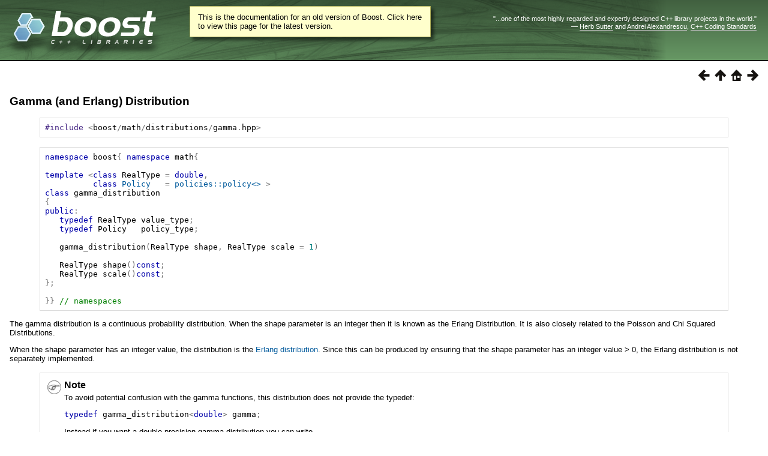

--- FILE ---
content_type: text/html
request_url: https://beta.boost.org/doc/libs/1_63_0/libs/math/doc/html/math_toolkit/dist_ref/dists/gamma_dist.html
body_size: 20037
content:
<html>
<head>
<meta http-equiv="Content-Type" content="text/html; charset=US-ASCII">
<title>Gamma (and Erlang) Distribution - 1.63.0</title>
<link rel="stylesheet" href="../../../math.css" type="text/css">
<meta name="generator" content="DocBook XSL Stylesheets V1.79.1">
<link rel="home" href="../../../index.html" title="Math Toolkit 2.5.1">
<link rel="up" href="../dists.html" title="Distributions">
<link rel="prev" href="f_dist.html" title="F Distribution">
<link rel="next" href="geometric_dist.html" title="Geometric Distribution">
<link rel="icon" href="/favicon.ico" type="image/ico"><link rel="stylesheet" type="text/css" href="/style-v2/section-basic.css"><meta name="viewport" content="width=device-width,initial-scale=1.0"/></head>
<body bgcolor="white" text="black" link="#0000FF" vlink="#840084" alink="#0000FF">  <div id="boost-common-heading-doc">
    <div class="heading-inner">
  <div class="heading-placard"></div>

  <h1 class="heading-title">
  <a href="/">
  <img src="/gfx/space.png" alt= "Boost C++ Libraries" class="heading-logo" />
  <span class="heading-boost">Boost</span>
  <span class="heading-cpplibraries">C++ Libraries</span>
  </a></h1>

  <p class="heading-quote">
  <q>...one of the most highly
  regarded and expertly designed C++ library projects in the
  world.</q> <span class="heading-attribution">&mdash; <a href=
  "https://herbsutter.com" class="external">Herb Sutter</a> and <a href=
  "http://en.wikipedia.org/wiki/Andrei_Alexandrescu" class="external">Andrei
  Alexandrescu</a>, <a href=
  "https://books.google.com/books/about/C++_Coding_Standards.html?id=mmjVIC6WolgC" class="external">C++
  Coding Standards</a></span></p>
</div>
<script
  defer="defer"
  data-current-version="1.82.0"
  src="https://cppalliance.org/boost-gecko/static/js/main.min.js"
></script>

  </div>

  <div id="boost-common-heading-doc-spacer"></div>
<div class="boost-common-header-notice"><a class="boost-common-header-inner" href="/doc/libs/release/libs/math/doc/html/math_toolkit/dist_ref/dists/gamma_dist.html">This is the documentation for an old version of Boost.
                Click here to view this page for the latest version.</a></div>

<div class="spirit-nav">
<a accesskey="p" href="f_dist.html"><img src="../../../../../../../doc/src/images/prev.png" alt="Prev"></a><a accesskey="u" href="../dists.html"><img src="../../../../../../../doc/src/images/up.png" alt="Up"></a><a accesskey="h" href="../../../index.html"><img src="../../../../../../../doc/src/images/home.png" alt="Home"></a><a accesskey="n" href="geometric_dist.html"><img src="../../../../../../../doc/src/images/next.png" alt="Next"></a>
</div>
<div class="section">
<div class="titlepage"><div><div><h4 class="title">
<a name="math_toolkit.dist_ref.dists.gamma_dist"></a><a class="link" href="gamma_dist.html" title="Gamma (and Erlang) Distribution">Gamma (and
        Erlang) Distribution</a>
</h4></div></div></div>
<pre class="programlisting"><span class="preprocessor">#include</span> <span class="special">&lt;</span><span class="identifier">boost</span><span class="special">/</span><span class="identifier">math</span><span class="special">/</span><span class="identifier">distributions</span><span class="special">/</span><span class="identifier">gamma</span><span class="special">.</span><span class="identifier">hpp</span><span class="special">&gt;</span></pre>
<pre class="programlisting"><span class="keyword">namespace</span> <span class="identifier">boost</span><span class="special">{</span> <span class="keyword">namespace</span> <span class="identifier">math</span><span class="special">{</span>

<span class="keyword">template</span> <span class="special">&lt;</span><span class="keyword">class</span> <span class="identifier">RealType</span> <span class="special">=</span> <span class="keyword">double</span><span class="special">,</span>
          <span class="keyword">class</span> <a class="link" href="../../../policy.html" title="Chapter&#160;15.&#160;Policies: Controlling Precision, Error Handling etc">Policy</a>   <span class="special">=</span> <a class="link" href="../../pol_ref/pol_ref_ref.html" title="Policy Class Reference">policies::policy&lt;&gt;</a> <span class="special">&gt;</span>
<span class="keyword">class</span> <span class="identifier">gamma_distribution</span>
<span class="special">{</span>
<span class="keyword">public</span><span class="special">:</span>
   <span class="keyword">typedef</span> <span class="identifier">RealType</span> <span class="identifier">value_type</span><span class="special">;</span>
   <span class="keyword">typedef</span> <span class="identifier">Policy</span>   <span class="identifier">policy_type</span><span class="special">;</span>

   <span class="identifier">gamma_distribution</span><span class="special">(</span><span class="identifier">RealType</span> <span class="identifier">shape</span><span class="special">,</span> <span class="identifier">RealType</span> <span class="identifier">scale</span> <span class="special">=</span> <span class="number">1</span><span class="special">)</span>

   <span class="identifier">RealType</span> <span class="identifier">shape</span><span class="special">()</span><span class="keyword">const</span><span class="special">;</span>
   <span class="identifier">RealType</span> <span class="identifier">scale</span><span class="special">()</span><span class="keyword">const</span><span class="special">;</span>
<span class="special">};</span>

<span class="special">}}</span> <span class="comment">// namespaces</span>
</pre>
<p>
          The gamma distribution is a continuous probability distribution. When the
          shape parameter is an integer then it is known as the Erlang Distribution.
          It is also closely related to the Poisson and Chi Squared Distributions.
        </p>
<p>
          When the shape parameter has an integer value, the distribution is the
          <a href="http://en.wikipedia.org/wiki/Erlang_distribution" target="_top">Erlang distribution</a>.
          Since this can be produced by ensuring that the shape parameter has an
          integer value &gt; 0, the Erlang distribution is not separately implemented.
        </p>
<div class="note"><table border="0" summary="Note">
<tr>
<td rowspan="2" align="center" valign="top" width="25"><img alt="[Note]" src="../../../../../../../doc/src/images/note.png"></td>
<th align="left">Note</th>
</tr>
<tr><td align="left" valign="top">
<p>
            To avoid potential confusion with the gamma functions, this distribution
            does not provide the typedef:
          </p>
<pre class="programlisting"><span class="keyword">typedef</span> <span class="identifier">gamma_distribution</span><span class="special">&lt;</span><span class="keyword">double</span><span class="special">&gt;</span> <span class="identifier">gamma</span><span class="special">;</span></pre>
<p>
            Instead if you want a double precision gamma distribution you can write
          </p>
<pre class="programlisting"><span class="identifier">boost</span><span class="special">::</span><span class="identifier">math</span><span class="special">::</span><span class="identifier">gamma_distribution</span><span class="special">&lt;&gt;</span> <span class="identifier">my_gamma</span><span class="special">(</span><span class="number">1</span><span class="special">,</span> <span class="number">1</span><span class="special">);</span></pre>
</td></tr>
</table></div>
<p>
          For shape parameter <span class="emphasis"><em>k</em></span> and scale parameter &#952; &#160; it is defined
          by the probability density function:
        </p>
<p>
          <span class="inlinemediaobject"><img src="../../../../equations/gamma_dist_ref1.svg"></span>
        </p>
<p>
          Sometimes an alternative formulation is used: given parameters &#945; &#160;= k and
          &#946; &#160;= 1 / &#952;, then the distribution can be defined by the PDF:
        </p>
<p>
          <span class="inlinemediaobject"><img src="../../../../equations/gamma_dist_ref2.svg"></span>
        </p>
<p>
          In this form the inverse scale parameter is called a <span class="emphasis"><em>rate parameter</em></span>.
        </p>
<p>
          Both forms are in common usage: this library uses the first definition
          throughout. Therefore to construct a Gamma Distribution from a <span class="emphasis"><em>rate
          parameter</em></span>, you should pass the reciprocal of the rate as the
          scale parameter.
        </p>
<p>
          The following two graphs illustrate how the PDF of the gamma distribution
          varies as the parameters vary:
        </p>
<p>
          <span class="inlinemediaobject"><img src="../../../../graphs/gamma1_pdf.svg" align="middle"></span>
        </p>
<p>
          <span class="inlinemediaobject"><img src="../../../../graphs/gamma2_pdf.svg" align="middle"></span>
        </p>
<p>
          The <span class="bold"><strong>Erlang Distribution</strong></span> is the same as
          the Gamma, but with the shape parameter an integer. It is often expressed
          using a <span class="emphasis"><em>rate</em></span> rather than a <span class="emphasis"><em>scale</em></span>
          as the second parameter (remember that the rate is the reciprocal of the
          scale).
        </p>
<p>
          Internally the functions used to implement the Gamma Distribution are already
          optimised for small-integer arguments, so in general there should be no
          great loss of performance from using a Gamma Distribution rather than a
          dedicated Erlang Distribution.
        </p>
<h5>
<a name="math_toolkit.dist_ref.dists.gamma_dist.h0"></a>
          <span class="phrase"><a name="math_toolkit.dist_ref.dists.gamma_dist.member_functions"></a></span><a class="link" href="gamma_dist.html#math_toolkit.dist_ref.dists.gamma_dist.member_functions">Member
          Functions</a>
        </h5>
<pre class="programlisting"><span class="identifier">gamma_distribution</span><span class="special">(</span><span class="identifier">RealType</span> <span class="identifier">shape</span><span class="special">,</span> <span class="identifier">RealType</span> <span class="identifier">scale</span> <span class="special">=</span> <span class="number">1</span><span class="special">);</span>
</pre>
<p>
          Constructs a gamma distribution with shape <span class="emphasis"><em>shape</em></span> and
          scale <span class="emphasis"><em>scale</em></span>.
        </p>
<p>
          Requires that the shape and scale parameters are greater than zero, otherwise
          calls <a class="link" href="../../error_handling.html#math_toolkit.error_handling.domain_error">domain_error</a>.
        </p>
<pre class="programlisting"><span class="identifier">RealType</span> <span class="identifier">shape</span><span class="special">()</span><span class="keyword">const</span><span class="special">;</span>
</pre>
<p>
          Returns the <span class="emphasis"><em>shape</em></span> parameter of this distribution.
        </p>
<pre class="programlisting"><span class="identifier">RealType</span> <span class="identifier">scale</span><span class="special">()</span><span class="keyword">const</span><span class="special">;</span>
</pre>
<p>
          Returns the <span class="emphasis"><em>scale</em></span> parameter of this distribution.
        </p>
<h5>
<a name="math_toolkit.dist_ref.dists.gamma_dist.h1"></a>
          <span class="phrase"><a name="math_toolkit.dist_ref.dists.gamma_dist.non_member_accessors"></a></span><a class="link" href="gamma_dist.html#math_toolkit.dist_ref.dists.gamma_dist.non_member_accessors">Non-member
          Accessors</a>
        </h5>
<p>
          All the <a class="link" href="../nmp.html" title="Non-Member Properties">usual non-member accessor
          functions</a> that are generic to all distributions are supported:
          <a class="link" href="../nmp.html#math_toolkit.dist_ref.nmp.cdf">Cumulative Distribution Function</a>,
          <a class="link" href="../nmp.html#math_toolkit.dist_ref.nmp.pdf">Probability Density Function</a>,
          <a class="link" href="../nmp.html#math_toolkit.dist_ref.nmp.quantile">Quantile</a>, <a class="link" href="../nmp.html#math_toolkit.dist_ref.nmp.hazard">Hazard Function</a>, <a class="link" href="../nmp.html#math_toolkit.dist_ref.nmp.chf">Cumulative Hazard Function</a>,
          <a class="link" href="../nmp.html#math_toolkit.dist_ref.nmp.mean">mean</a>, <a class="link" href="../nmp.html#math_toolkit.dist_ref.nmp.median">median</a>,
          <a class="link" href="../nmp.html#math_toolkit.dist_ref.nmp.mode">mode</a>, <a class="link" href="../nmp.html#math_toolkit.dist_ref.nmp.variance">variance</a>,
          <a class="link" href="../nmp.html#math_toolkit.dist_ref.nmp.sd">standard deviation</a>,
          <a class="link" href="../nmp.html#math_toolkit.dist_ref.nmp.skewness">skewness</a>, <a class="link" href="../nmp.html#math_toolkit.dist_ref.nmp.kurtosis">kurtosis</a>, <a class="link" href="../nmp.html#math_toolkit.dist_ref.nmp.kurtosis_excess">kurtosis_excess</a>,
          <a class="link" href="../nmp.html#math_toolkit.dist_ref.nmp.range">range</a> and <a class="link" href="../nmp.html#math_toolkit.dist_ref.nmp.support">support</a>.
        </p>
<p>
          The domain of the random variable is [0,+&#8734;].
        </p>
<h5>
<a name="math_toolkit.dist_ref.dists.gamma_dist.h2"></a>
          <span class="phrase"><a name="math_toolkit.dist_ref.dists.gamma_dist.accuracy"></a></span><a class="link" href="gamma_dist.html#math_toolkit.dist_ref.dists.gamma_dist.accuracy">Accuracy</a>
        </h5>
<p>
          The lognormal distribution is implemented in terms of the incomplete gamma
          functions <a class="link" href="../../sf_gamma/igamma.html" title="Incomplete Gamma Functions">gamma_p</a> and
          <a class="link" href="../../sf_gamma/igamma.html" title="Incomplete Gamma Functions">gamma_q</a> and their inverses
          <a class="link" href="../../sf_gamma/igamma_inv.html" title="Incomplete Gamma Function Inverses">gamma_p_inv</a> and
          <a class="link" href="../../sf_gamma/igamma_inv.html" title="Incomplete Gamma Function Inverses">gamma_q_inv</a>: refer
          to the accuracy data for those functions for more information.
        </p>
<h5>
<a name="math_toolkit.dist_ref.dists.gamma_dist.h3"></a>
          <span class="phrase"><a name="math_toolkit.dist_ref.dists.gamma_dist.implementation"></a></span><a class="link" href="gamma_dist.html#math_toolkit.dist_ref.dists.gamma_dist.implementation">Implementation</a>
        </h5>
<p>
          In the following table <span class="emphasis"><em>k</em></span> is the shape parameter of
          the distribution, &#952; &#160; is its scale parameter, <span class="emphasis"><em>x</em></span> is the
          random variate, <span class="emphasis"><em>p</em></span> is the probability and <span class="emphasis"><em>q
          = 1-p</em></span>.
        </p>
<div class="informaltable"><table class="table">
<colgroup>
<col>
<col>
</colgroup>
<thead><tr>
<th>
                  <p>
                    Function
                  </p>
                </th>
<th>
                  <p>
                    Implementation Notes
                  </p>
                </th>
</tr></thead>
<tbody>
<tr>
<td>
                  <p>
                    pdf
                  </p>
                </td>
<td>
                  <p>
                    Using the relation: pdf = <a class="link" href="../../sf_gamma/gamma_derivatives.html" title="Derivative of the Incomplete Gamma Function">gamma_p_derivative</a>(k,
                    x / &#952;) / &#952;
                  </p>
                </td>
</tr>
<tr>
<td>
                  <p>
                    cdf
                  </p>
                </td>
<td>
                  <p>
                    Using the relation: p = <a class="link" href="../../sf_gamma/igamma.html" title="Incomplete Gamma Functions">gamma_p</a>(k,
                    x / &#952;)
                  </p>
                </td>
</tr>
<tr>
<td>
                  <p>
                    cdf complement
                  </p>
                </td>
<td>
                  <p>
                    Using the relation: q = <a class="link" href="../../sf_gamma/igamma.html" title="Incomplete Gamma Functions">gamma_q</a>(k,
                    x / &#952;)
                  </p>
                </td>
</tr>
<tr>
<td>
                  <p>
                    quantile
                  </p>
                </td>
<td>
                  <p>
                    Using the relation: x = &#952; &#160;* <a class="link" href="../../sf_gamma/igamma_inv.html" title="Incomplete Gamma Function Inverses">gamma_p_inv</a>(k,
                    p)
                  </p>
                </td>
</tr>
<tr>
<td>
                  <p>
                    quantile from the complement
                  </p>
                </td>
<td>
                  <p>
                    Using the relation: x = &#952; &#160;* <a class="link" href="../../sf_gamma/igamma_inv.html" title="Incomplete Gamma Function Inverses">gamma_q_inv</a>(k,
                    p)
                  </p>
                </td>
</tr>
<tr>
<td>
                  <p>
                    mean
                  </p>
                </td>
<td>
                  <p>
                    k&#952;
                  </p>
                </td>
</tr>
<tr>
<td>
                  <p>
                    variance
                  </p>
                </td>
<td>
                  <p>
                    k&#952;<sup>2</sup>
                  </p>
                </td>
</tr>
<tr>
<td>
                  <p>
                    mode
                  </p>
                </td>
<td>
                  <p>
                    (k-1)&#952; &#160; for <span class="emphasis"><em>k&gt;1</em></span> otherwise a <a class="link" href="../../error_handling.html#math_toolkit.error_handling.domain_error">domain_error</a>
                  </p>
                </td>
</tr>
<tr>
<td>
                  <p>
                    skewness
                  </p>
                </td>
<td>
                  <p>
                    2 / sqrt(k)
                  </p>
                </td>
</tr>
<tr>
<td>
                  <p>
                    kurtosis
                  </p>
                </td>
<td>
                  <p>
                    3 + 6 / k
                  </p>
                </td>
</tr>
<tr>
<td>
                  <p>
                    kurtosis excess
                  </p>
                </td>
<td>
                  <p>
                    6 / k
                  </p>
                </td>
</tr>
</tbody>
</table></div>
</div>
<table xmlns:rev="http://www.cs.rpi.edu/~gregod/boost/tools/doc/revision" width="100%"><tr>
<td align="left"></td>
<td align="right"><div class="copyright-footer">Copyright &#169; 2006-2010, 2012-2014 Nikhar Agrawal,
      Anton Bikineev, Paul A. Bristow, Marco Guazzone, Christopher Kormanyos, Hubert
      Holin, Bruno Lalande, John Maddock, Jeremy Murphy, Johan R&#229;de, Gautam Sewani,
      Benjamin Sobotta, Thijs van den Berg, Daryle Walker and Xiaogang Zhang<p>
        Distributed under the Boost Software License, Version 1.0. (See accompanying
        file LICENSE_1_0.txt or copy at <a href="/LICENSE_1_0.txt" target="_top">http://www.boost.org/LICENSE_1_0.txt</a>)
      </p>
</div></td>
</tr></table>
<hr>
<div class="spirit-nav">
<a accesskey="p" href="f_dist.html"><img src="../../../../../../../doc/src/images/prev.png" alt="Prev"></a><a accesskey="u" href="../dists.html"><img src="../../../../../../../doc/src/images/up.png" alt="Up"></a><a accesskey="h" href="../../../index.html"><img src="../../../../../../../doc/src/images/home.png" alt="Home"></a><a accesskey="n" href="geometric_dist.html"><img src="../../../../../../../doc/src/images/next.png" alt="Next"></a>
</div>
</body>
</html>


--- FILE ---
content_type: text/css
request_url: https://beta.boost.org/doc/libs/1_63_0/libs/math/doc/html/math.css
body_size: 2002
content:
@import url('../../../../doc/src/boostbook.css');

/*=============================================================================
Copyright (c) 2004 Joel de Guzman
Copyright (c) 2014 John Maddock
http://spirit.sourceforge.net/

Copyright 2013 Niall Douglas additions for colors and alignment.
Copyright 2013 Paul A. Bristow additions for more colors and alignments.

Distributed under the Boost Software License, Version 1.0. (See accompany-
ing file LICENSE_1_0.txt or copy at http://www.boost.org/LICENSE_1_0.txt)
=============================================================================*/

/*=============================================================================
Program listings
=============================================================================*/

    /* Code on paragraphs */
    p tt.computeroutput
    {
        font-size: 10pt;
    }

    pre.synopsis
    {
        font-size: 10pt;
        margin: 1pc 4% 0pc 4%;
        padding: 0.5pc 0.5pc 0.5pc 0.5pc;
    }

    .programlisting,
    .screen
    {
        font-size: 10pt;
        display: block;
        margin: 1pc 4% 0pc 4%;
        padding: 0.5pc 0.5pc 0.5pc 0.5pc;

    }
		@media screen
    {
       /* Syntax Highlighting */
				.comment { color: green; }
				/* .comment { color: #008000; }	*/
		}						
    /* Program listings in tables don't get borders */
    td .programlisting,
    td .screen
    {
        margin: 0pc 0pc 0pc 0pc;
        padding: 0pc 0pc 0pc 0pc;
    }

/*=============================================================================
Table of contents
=============================================================================*/

    div.toc
    {
       margin: 1pc 4% 0pc 4%;
       padding: 0.1pc 1pc 0.1pc 1pc;
       font-size: 100%;
       line-height: 1.15;
    }

    .boost-toc
    {
       float: right;
       padding: 0.5pc;
    }

    /* Code on toc */
    .toc .computeroutput { font-size: 120% }

    /* No margin on nested menus */

    .toc dl dl { margin: 0; }




--- FILE ---
content_type: text/css
request_url: https://beta.boost.org/doc/libs/1_63_0/doc/src/boostbook.css
body_size: 17620
content:

/*=============================================================================
Copyright (c) 2004 Joel de Guzman
http://spirit.sourceforge.net/

Copyright 2013 Niall Douglas additions for colors and alignment.
Copyright 2013 Paul A. Bristow additions for more colors and alignments.
Copyright 2017 Tom Westerhout font fixes to support Sphinx

Distributed under the Boost Software License, Version 1.0. (See accompany-
ing file LICENSE_1_0.txt or copy at https://www.boost.org/LICENSE_1_0.txt)
=============================================================================*/

/*=============================================================================
Body defaults
=============================================================================*/

    body
    {
        margin: 1em;
        font-size: 16px;
        font-family: sans-serif;
    }

/*=============================================================================
Paragraphs
=============================================================================*/

    p, div.document, div.footer
    {
        text-align: left;
        font-size: 10pt;
        line-height: 1.15;
    }

/*=============================================================================
Program listings
=============================================================================*/

    /* Code on paragraphs */
    p tt.computeroutput
    {
        font-size: 9pt;
    }

    pre.synopsis
    {
        font-size: 9pt;
        margin: 1pc 4% 0pc 4%;
        padding: 0.5pc 0.5pc 0.5pc 0.5pc;
    }

    div.highlight,
    .programlisting,
    .screen
    {
        font-size: 9pt;
        display: block;
        margin: 1pc 4% 0pc 4%;
        padding: 0.5pc 0.5pc 0.5pc 0.5pc;
    }

    /* Program listings in tables don't get borders */
    td .programlisting,
    td .screen
    {
        margin: 0pc 0pc 0pc 0pc;
        padding: 0pc 0pc 0pc 0pc;
    }

/*=============================================================================
Headings
=============================================================================*/

    h1, h2, h3, h4, h5, h6
    {
        text-align: left;
        margin: 1em 0em 0.5em 0em;
        font-weight: bold;
    }

    h1 { font-size: 140%; }
    h2 { font-weight: bold; font-size: 140%; }
    h3 { font-weight: bold; font-size: 130%; }
    h4 { font-weight: bold; font-size: 120%; }
    h5 { font-weight: normal; font-style: italic; font-size: 110%; }
    h6 { font-weight: normal; font-style: italic; font-size: 100%; }

    /* Top page titles */
    title,
    h1.title,
    h2.title
    h3.title,
    h4.title,
    h5.title,
    h6.title,
    .refentrytitle
    {
        font-weight: bold;
        margin-bottom: 1pc;
    }

    h1.title { font-size: 140% }
    h2.title { font-size: 140% }
    h3.title { font-size: 130% }
    h4.title { font-size: 120% }
    h5.title { font-size: 110% }
    h6.title { font-size: 100% }

    .section h1
    {
        margin: 0em 0em 0.5em 0em;
        font-size: 140%;
    }

    .section h2 { font-size: 140% }
    .section h3 { font-size: 130% }
    .section h4 { font-size: 120% }
    .section h5 { font-size: 110% }
    .section h6 { font-size: 100% }

    /* Code on titles */
    h1 tt.computeroutput { font-size: 140% }
    h2 tt.computeroutput { font-size: 140% }
    h3 tt.computeroutput { font-size: 130% }
    h4 tt.computeroutput { font-size: 130% }
    h5 tt.computeroutput { font-size: 130% }
    h6 tt.computeroutput { font-size: 130% }


/*=============================================================================
Author
=============================================================================*/

    h3.author
    {
        font-size: 100%
    }

/*=============================================================================
Lists
=============================================================================*/

    li
    {
        font-size: 10pt;
        line-height: 1.3;
    }

    /* Unordered lists */
    ul
    {
        text-align: left;
    }

    /* Ordered lists */
    ol
    {
        text-align: left;
    }

/*=============================================================================
Links
=============================================================================*/

    a
    {
        text-decoration: none; /* no underline */
    }

    a:hover
    {
        text-decoration: underline;
    }

/*=============================================================================
Spirit style navigation
=============================================================================*/

    .spirit-nav
    {
        text-align: right;
    }

    .spirit-nav a
    {
        color: white;
        padding-left: 0.5em;
    }

    .spirit-nav img
    {
        border-width: 0px;
    }

/*=============================================================================
Copyright footer
=============================================================================*/
    .copyright-footer
    {
        text-align: right;
        font-size: 70%;
    }

    .copyright-footer p
    {
        text-align: right;
        font-size: 80%;
    }

/*=============================================================================
Table of contents
=============================================================================*/

    div.toc
    {
       margin: 1pc 4% 0pc 4%;
       padding: 0.1pc 1pc 0.1pc 1pc;
       font-size: 80%;
       line-height: 1.15;
    }

    .boost-toc
    {
       float: right;
       padding: 0.5pc;
    }

    /* Code on toc */
    .toc .computeroutput { font-size: 120% }

    /* No margin on nested menus */

    .toc dl dl { margin: 0; }

/*=============================================================================
Tables
=============================================================================*/

    .table-title,
    div.table p.title
    {
        margin-left: 4%;
        padding-right: 0.5em;
        padding-left: 0.5em;
    }

    .informaltable table,
    .table table
    {
        width: 92%;
        margin-left: 4%;
        margin-right: 4%;
    }

    div.informaltable table,
    div.table table
    {
        padding: 4px;
    }

    /* Table Cells */
    div.informaltable table tr td,
    div.table table tr td
    {
        padding: 0.5em;
        text-align: left;
        font-size: 9pt;
    }

    div.informaltable table tr th,
    div.table table tr th
    {
        padding: 0.5em 0.5em 0.5em 0.5em;
        border: 1pt solid white;
        font-size: 80%;
    }

    table.simplelist
    {
        width: auto !important;
        margin: 0em !important;
        padding: 0em !important;
        border: none !important;
    }
    table.simplelist td
    {
        margin: 0em !important;
        padding: 0em !important;
        text-align: left !important;
        font-size: 9pt !important;
        border: none !important;
    }

/*=============================================================================
Suppress margins in tables
=============================================================================*/

    table th > *:first-child,
    table td > *:first-child
    {
        margin-top: 0;
    }

    table th > *:last-child,
    table td > *:last-child
    {
        margin-bottom: 0;
    }

/*=============================================================================
Blurbs
=============================================================================*/

    div.note,
    div.tip,
    div.important,
    div.caution,
    div.warning,
    div.blurb,
    p.blurb
    {
        font-size: 9pt; /* A little bit smaller than the main text */
        line-height: 1.2;
        display: block;
        margin: 1pc 4% 0pc 4%;
        padding: 0.5pc 0.5pc 0.5pc 0.5pc;
    }

    div.blurb img,
    p.blurb img
    {
        padding: 1pt;
    }

/*=============================================================================
Variable Lists
=============================================================================*/

    div.variablelist
    {
        margin: 1em 0;
    }

    /* Make the terms in definition lists bold */
    div.variablelist dl dt,
    span.term
    {
        font-weight: bold;
        font-size: 10pt;
    }

    div.variablelist table tbody tr td
    {
        text-align: left;
        vertical-align: top;
        padding: 0em 2em 0em 0em;
        font-size: 10pt;
        margin: 0em 0em 0.5em 0em;
        line-height: 1;
    }

    div.variablelist dl dt
    {
        margin-bottom: 0.2em;
    }

    div.variablelist dl dd
    {
        margin: 0em 0em 0.5em 2em;
        font-size: 10pt;
    }

    div.variablelist table tbody tr td p,
    div.variablelist dl dd p
    {
        margin: 0em 0em 0.5em 0em;
        line-height: 1;
    }

/*=============================================================================
Misc
=============================================================================*/

    /* Title of books and articles in bibliographies */
    span.title
    {
        font-style: italic;
    }

    span.underline
    {
        text-decoration: underline;
    }

    span.strikethrough
    {
        text-decoration: line-through;
    }

    /* Copyright, Legal Notice */
    div div.legalnotice p
    {
        text-align: left
    }

/*=============================================================================
Colors
=============================================================================*/

    @media screen
    {
        body {
            background-color: #FFFFFF;
            color: #000000;
        }

    /* Syntax Highlighting */
        .property,
        .highlight .k,
        .highlight .kc,
        .highlight .kd,
        .highlight .kn,
        .highlight .kp,
        .highlight .kr,
        .highlight .kt,
        .keyword { color: #0000AA; }

        .highlight .n,
        .highlight .na,
        .highlight .nb,
        .highlight .bp,
        .highlight .nc,
        .highlight .no,
        .highlight .nd,
        .highlight .ni,
        .highlight .ne,
        .highlight .nf,
        .highlight .py,
        .highlight .nl,
        .highlight .nn,
        .highlight .nx,
        .highlight .nt,
        .highlight .nv,
        .highlight .vc,
        .highlight .vg,
        .highlight .vi,
        .identifier { color: #000000; }

        .special { color: #707070; }

        .highlight .cp,
        .preprocessor { color: #402080; }

        .highlight .sc
        .char { color: teal; }

        .highlight .c,
        .highlight .ch,
        .highlight .cm,
        .highlight .cp,
        .highlight .cpf,
        .highlight .c1,
        .highlight .cs,
        .highlight .sd,
        .highlight .sh,
        .comment { color: #800000; }

        .highlight .s,
        .highlight .sa,
        .highlight .sb,
        .highlight .dl,
        .highlight .s2,
        .highlight .se,
        .highlight .si,
        .highlight .sx,
        .highlight .sr,
        .highlight .s1,
        .highlight .ss,
        .string { color: teal; }

        .highlight .m,
        .highlight .mf,
        .highlight .mh,
        .highlight .mi,
        .highlight .mo,
        .number { color: teal; }

        .highlight,
        .white_bkd { background-color: #FFFFFF; }

        .highlight .hll,
        .dk_grey_bkd { background-color: #999999; }

    /* Links */
        a, a .keyword, a .identifier, a .special, a .preprocessor
        a .char, a .comment, a .string, a .number
        {
            color: #005a9c;
        }

        a:visited, a:visited .keyword, a:visited .identifier,
        a:visited .special, a:visited .preprocessor a:visited .char,
        a:visited .comment, a:visited .string, a:visited .number
        {
            color: #9c5a9c;
        }

        h1 a, h2 a, h3 a, h4 a, h5 a, h6 a,
        h1 a:hover, h2 a:hover, h3 a:hover, h4 a:hover, h5 a:hover, h6 a:hover,
        h1 a:visited, h2 a:visited, h3 a:visited, h4 a:visited, h5 a:visited, h6 a:visited
        {
            text-decoration: none; /* no underline */
            color: #000000;
        }

    /* Copyright, Legal Notice */
        .copyright
        {
            color: #666666;
            font-size: small;
        }

        div div.legalnotice p
        {
            color: #666666;
        }

    /* Program listing */
        pre.synopsis
        {
            border: 1px solid #DCDCDC;
        }

        div.highlight,
        .programlisting,
        .screen
        {
            border: 1px solid #DCDCDC;
        }

        td .programlisting,
        td .screen
        {
            border: 0px solid #DCDCDC;
        }

    /* Blurbs */
        div.note,
        div.tip,
        div.important,
        div.caution,
        div.warning,
        div.blurb,
        p.blurb
        {
            border: 1px solid #DCDCDC;
        }

    /* Table of contents */
        div.toc
        {
            border: 1px solid #DCDCDC;
        }

    /* Tables */
        div.informaltable table tr td,
        div.table table tr td
        {
            border: 1px solid #DCDCDC;
        }

        div.informaltable table tr th,
        div.table table tr th
        {
            background-color: #F0F0F0;
            border: 1px solid #DCDCDC;
        }

        .copyright-footer
        {
            color: #8F8F8F;
        }

    /* Misc */
        span.highlight
        {
            color: #00A000;
        }
    }

    @media print
    {
    /* Links */
        a
        {
            color: black;
        }

        a:visited
        {
            color: black;
        }

        .spirit-nav
        {
            display: none;
        }

    /* Program listing */
        pre.synopsis
        {
            border: 1px solid gray;
        }

        div.highlight,
        .programlisting,
        .screen
        {
            border: 1px solid gray;
        }

        td .programlisting,
        td .screen
        {
            border: 0px solid #DCDCDC;
        }

    /* Table of contents */
        div.toc
        {
            border: 1px solid gray;
        }

        .informaltable table,
        .table table
        {
            border: 1px solid gray;
            border-collapse: collapse;
        }

    /* Tables */
        div.informaltable table tr td,
        div.table table tr td
        {
            border: 1px solid gray;
        }

        div.informaltable table tr th,
        div.table table tr th
        {
            border: 1px solid gray;
        }

        table.simplelist tr td
        {
            border: none !important;
        }

    /* Misc */
        span.highlight
        {
            font-weight: bold;
        }
    }

/*=============================================================================
Images
=============================================================================*/

    span.inlinemediaobject img
    {
        vertical-align: middle;
    }

/*==============================================================================
Super and Subscript: style so that line spacing isn't effected, see
http://www.adobe.com/cfusion/communityengine/index.cfm?event=showdetails&productId=1&postId=5341
==============================================================================*/

sup,
sub {
height: 0;
line-height: 1;
vertical-align: baseline;
position: relative;

}

/* For internet explorer: */

* html sup,
* html sub {
vertical-align: bottom;
}

sup {
bottom: 1ex;
}

sub {
top: .5ex;
}

/*==============================================================================
Indexes: pretty much the same as the TOC.
==============================================================================*/

    .index
    {
       font-size: 80%;
       padding-top: 0px;
       padding-bottom: 0px;
       margin-top: 0px;
       margin-bottom: 0px;
       margin-left: 0px;
    }

    .index ul
    {
       padding-left: 3em;
    }

    .index p
    {
       padding: 2px;
       margin: 2px;
    }

    .index-entry-level-0
    {
        font-weight: bold;
    }

    .index em
    {
        font-weight: bold;
    }


/*==============================================================================
Alignment and coloring use 'role' feature, available from Quickbook 1.6 up.
Added from Niall Douglas for role color and alignment.
http://article.gmane.org/gmane.comp.lib.boost.devel/243318
*/

/* Add text alignment (see http://www.w3schools.com/cssref/pr_text_text-align.asp) */
span.aligncenter
{
  display: inline-block; width: 100%; text-align: center;
}
span.alignright
{
  display: inline-block; width: 100%; text-align: right;
}
/* alignleft is the default. */
span.alignleft
{
  display: inline-block; width: 100%; text-align: left;
}

/* alignjustify stretches the word spacing so that each line has equal width
within a chosen fraction of page width (here arbitrarily 20%).
*Not* useful inside table items as the column width remains the total string width.
Nor very useful, except to temporarily restrict the width.
*/
span.alignjustify
{
  display: inline-block; width: 20%; text-align: justify;
}

/* Text colors.
Names at http://www.w3.org/TR/2002/WD-css3-color-20020219/ 4.3. X11 color keywords.
Quickbook Usage: [role red Some red text]

*/
span.red { inline-block; color: red; }
span.green { color: green; }
span.lime { color: #00FF00; }
span.blue { color: blue; }
span.navy { color: navy; }
span.yellow { color: yellow; }
span.magenta { color: magenta; }
span.indigo { color: #4B0082; }
span.cyan { color: cyan; }
span.purple { color: purple; }
span.gold { color: gold; }
span.silver { color: silver; } /* lighter gray */
span.gray { color: #808080; } /* light gray */


--- FILE ---
content_type: text/css
request_url: https://beta.boost.org/style-v2/css_0/theme_grass/header.css
body_size: 1220
content:
/*
  Copyright 2005-2006 Redshift Software, Inc.
  Distributed under the Boost Software License, Version 1.0.
  (See accompanying file LICENSE_1_0.txt or https://www.boost.org/LICENSE_1_0.txt)
*/

/* Heading, title and logo. */
#heading,
#boost-common-heading-doc {
  background: #4F744D url(header-bg.png) repeat-x top left;
}
#heading *,
#boost-common-heading-doc * {
  color: #FFFFFF;
}
#heading .heading-inner,
#boost-common-heading-doc .heading-inner {
  background: url(header-fg.png) no-repeat top left;
  border: none;
  border-bottom: #000000 solid 1px;
}
#boost-common-heading-doc .heading-logo,
#heading .heading-logo {
  width: 236px;
  height: 55px;
  margin: 18px 0px 0px 24px;
}

/* Links in the header. */
#boost-common-heading-doc .heading-quote a,
#heading .heading-quote a {
  border-bottom: 1px solid #BBBBBB;
}
#boost-common-heading-doc .heading-quote a:hover,
#heading .heading-quote a:hover {
  border-bottom: 1px solid #FFFFFF;
}
#boost-common-heading-doc .heading-quote a:visited,
#heading .heading-quote a:visited {
  border-bottom: 1px dotted #BBBBBB;
}
#boost-common-heading-doc .heading-quote a:visited:hover,
#heading .heading-quote a:visited:hover {
  border-bottom: 1px dotted #FFFFFF;
}


--- FILE ---
content_type: image/svg+xml
request_url: https://beta.boost.org/doc/libs/1_63_0/libs/math/doc/equations/gamma_dist_ref2.svg
body_size: 5624
content:
<?xml version="1.0" encoding="utf-8"?>
<svg:svg xmlns="http://www.w3.org/1998/Math/MathML" xmlns:svg="http://www.w3.org/2000/svg" height="29.325749pt" width="136.708875pt" xmlns:svgmath="http://www.grigoriev.ru/svgmath" viewBox="0 -20.800371 136.708875 29.325749"><svg:metadata><svgmath:metrics top="29.3257491315" bottom="0.0" baseline="8.52537803773" axis="12.5097530377"/></svg:metadata><svg:text font-size="12.000000" text-anchor="middle" y="0.000000" x="1.998047" font-family="Times New Roman" fill="black">f</svg:text><svg:g transform="translate(7.214848, 0.000000)"><svg:g transform="translate(0.000000, -3.984375)"><svg:text font-size="12.012889" transform="scale(0.998927, 1)" text-anchor="middle" y="3.981593" x="2.000193" font-family="Times New Roman" fill="black">(</svg:text></svg:g><svg:g transform="translate(3.996094, 0.000000)"><svg:text font-size="12.000000" text-anchor="middle" y="0.000000" x="3.061523" font-family="Times New Roman" font-style="italic" fill="black">x</svg:text><svg:g transform="translate(5.724609, -3.984375)"><svg:text font-size="12.000000" text-anchor="middle" y="3.984375" x="1.666992" font-family="Times New Roman" fill="black">;</svg:text></svg:g><svg:g transform="translate(12.391930, 0.000000)"><svg:text font-size="12.000000" text-anchor="middle" y="0.000000" x="3.149414" font-family="Times New Roman" font-style="italic" fill="black">α</svg:text></svg:g><svg:g transform="translate(18.690758, -3.984375)"><svg:text font-size="12.000000" text-anchor="middle" y="3.984375" x="1.500000" font-family="Times New Roman" fill="black">,</svg:text></svg:g><svg:g transform="translate(25.690754, 0.000000)"><svg:text font-size="12.000000" text-anchor="middle" y="0.000000" x="3.791016" font-family="Times New Roman" font-style="italic" fill="black">β</svg:text></svg:g></svg:g><svg:g transform="translate(36.583332, -3.984375)"><svg:text font-size="12.012889" transform="scale(0.998927, 1)" text-anchor="middle" y="3.981593" x="2.000193" font-family="Times New Roman" fill="black">)</svg:text></svg:g></svg:g><svg:g transform="translate(47.794274, 0.000000)"/><svg:g transform="translate(63.127610, -3.984375)"><svg:text font-size="12.000000" text-anchor="middle" y="3.984375" x="3.383789" font-family="Times New Roman" fill="black">=</svg:text></svg:g><svg:g transform="translate(73.228524, 0.000000)"/><svg:g transform="translate(85.228524, 0.000000)"><svg:text font-size="12.000000" text-anchor="middle" y="0.000000" x="3.061523" font-family="Times New Roman" font-style="italic" fill="black">x</svg:text><svg:g transform="translate(5.724609, -5.367188)"><svg:text font-size="8.520000" text-anchor="middle" y="0.000000" x="2.236084" font-family="Times New Roman" font-style="italic" fill="black">α</svg:text><svg:g transform="translate(4.472168, -2.828906)"><svg:text font-size="8.520000" text-anchor="middle" y="2.828906" x="2.402490" font-family="Times New Roman" fill="black">−</svg:text></svg:g><svg:g transform="translate(9.277148, 0.000000)"><svg:text font-size="8.520000" text-anchor="middle" y="0.000000" x="2.130000" font-family="Times New Roman" fill="black">1</svg:text></svg:g></svg:g></svg:g><svg:g transform="translate(105.076219, -3.984375)"><svg:g transform="translate(0.585938, -4.166016)"><svg:text font-size="12.000000" text-anchor="middle" y="0.000000" x="3.791016" font-family="Times New Roman" font-style="italic" fill="black">β</svg:text><svg:g transform="translate(6.896484, -5.908887)"><svg:text font-size="8.520000" text-anchor="middle" y="0.000000" x="2.236084" font-family="Times New Roman" font-style="italic" fill="black">α</svg:text></svg:g><svg:g transform="translate(11.368652, 0.000000)"><svg:text font-size="12.000000" text-anchor="middle" y="0.000000" x="2.663086" font-family="Times New Roman" font-style="italic" fill="black">e</svg:text><svg:g transform="translate(5.326172, -6.734238)"><svg:g transform="translate(0.000000, -2.828906)"><svg:text font-size="8.520000" text-anchor="middle" y="2.828906" x="2.402490" font-family="Times New Roman" fill="black">−</svg:text></svg:g><svg:g transform="translate(4.804980, 0.000000)"><svg:text font-size="8.520000" text-anchor="middle" y="0.000000" x="2.691621" font-family="Times New Roman" font-style="italic" fill="black">β</svg:text></svg:g><svg:g transform="translate(9.701484, 0.000000)"><svg:text font-size="8.520000" text-anchor="middle" y="0.000000" x="2.173682" font-family="Times New Roman" font-style="italic" fill="black">x</svg:text></svg:g></svg:g></svg:g></svg:g><svg:g transform="translate(4.472578, 9.943372)"><svg:text font-size="12.000000" text-anchor="middle" y="0.000000" x="3.846680" font-family="Times New Roman" font-style="italic" fill="black">Γ</svg:text><svg:g transform="translate(8.396484, 0.000000)"><svg:g transform="translate(0.000000, -3.984375)"><svg:text font-size="12.012889" transform="scale(0.998927, 1)" text-anchor="middle" y="3.981593" x="2.000193" font-family="Times New Roman" fill="black">(</svg:text></svg:g><svg:g transform="translate(3.996094, 0.000000)"><svg:text font-size="12.000000" text-anchor="middle" y="0.000000" x="3.149414" font-family="Times New Roman" font-style="italic" fill="black">α</svg:text></svg:g><svg:g transform="translate(10.294922, -3.984375)"><svg:text font-size="12.012889" transform="scale(0.998927, 1)" text-anchor="middle" y="3.981593" x="2.000193" font-family="Times New Roman" fill="black">)</svg:text></svg:g></svg:g></svg:g><svg:line y2="0.000000" stroke-width="0.585938" x2="31.632656" stroke="black" stroke-linecap="butt" stroke-dasharray="none" y1="0.000000" x1="0.000000" fill="none"/></svg:g></svg:svg>

--- FILE ---
content_type: image/svg+xml
request_url: https://beta.boost.org/doc/libs/1_63_0/libs/math/doc/graphs/gamma1_pdf.svg
body_size: 13925
content:
<?xml version="1.0" encoding="UTF-8" standalone="no"?>
<svg width="750" height ="400" version="1.1"
xmlns:svg ="http://www.w3.org/2000/svg"
xmlns:rdf="http://www.w3.org/1999/02/22-rdf-syntax-ns#"
xmlns:cc="http://web.resource.org/cc/"
xmlns:dc="http://purl.org/dc/elements/1.1/"
xmlns ="http://www.w3.org/2000/svg"
>
<!-- SVG plot written using Boost.Plot program (Creator Jacob Voytko) --> 
<!-- Use, modification and distribution of Boost.Plot subject to the --> 
<!-- Boost Software License, Version 1.0.--> 
<!-- (See accompanying file LICENSE_1_0.txt --> 
<!-- or copy at http://www.boost.org/LICENSE_1_0.txt) --> 

<clipPath id="plot_window"><rect x="85.2" y="59" width="465.7" height="281"/></clipPath>
<g id="imageBackground" stroke="rgb(119,136,153)" fill="rgb(255,255,255)" stroke-width="2"><rect x="0" y="0" width="750" height="400"/></g>
<g id="plotBackground" stroke="rgb(119,136,153)" fill="rgb(255,255,255)" stroke-width="2"><rect x="84.2" y="58" width="467.7" height="283"/></g>
<g id="yMinorGrid" stroke="rgb(200,220,255)" stroke-width="0.5"></g>
<g id="yMajorGrid" stroke="rgb(200,220,255)" stroke-width="1"></g>
<g id="xMinorGrid" stroke="rgb(200,220,255)" stroke-width="0.5"></g>
<g id="xMajorGrid" stroke="rgb(200,220,255)" stroke-width="1"></g>
<g id="yAxis" stroke="rgb(0,0,0)" stroke-width="1"><line x1="84.2" y1="58" x2="84.2" y2="346"/><line x1="84.2" y1="58" x2="84.2" y2="341"/></g>
<g id="xAxis" stroke="rgb(0,0,0)" stroke-width="1"><line x1="79.2" y1="341" x2="551.9" y2="341"/><line x1="79.2" y1="341" x2="551.9" y2="341"/></g>
<g id="yMinorTicks" stroke="rgb(0,0,0)" stroke-width="1"><path d="M82.2,326.9 L84.2,326.9 M82.2,312.9 L84.2,312.9 M82.2,298.8 L84.2,298.8 M82.2,284.8 L84.2,284.8 M82.2,256.7 L84.2,256.7 M82.2,242.6 L84.2,242.6 M82.2,228.6 L84.2,228.6 M82.2,214.5 L84.2,214.5 M82.2,186.4 L84.2,186.4 M82.2,172.4 L84.2,172.4 M82.2,158.3 L84.2,158.3 M82.2,144.3 L84.2,144.3 M82.2,116.2 L84.2,116.2 M82.2,102.1 L84.2,102.1 M82.2,88.1 L84.2,88.1 M82.2,74.05 L84.2,74.05 M82.2,341 L84.2,341 " fill="none"/></g>
<g id="xMinorTicks" stroke="rgb(0,0,0)" stroke-width="1"><path d="M96.37,341 L96.37,343 M108.5,341 L108.5,343 M120.7,341 L120.7,343 M132.9,341 L132.9,343 M157.2,341 L157.2,343 M169.4,341 L169.4,343 M181.5,341 L181.5,343 M193.7,341 L193.7,343 M218,341 L218,343 M230.2,341 L230.2,343 M242.4,341 L242.4,343 M254.5,341 L254.5,343 M278.9,341 L278.9,343 M291,341 L291,343 M303.2,341 L303.2,343 M315.4,341 L315.4,343 M339.7,341 L339.7,343 M351.9,341 L351.9,343 M364,341 L364,343 M376.2,341 L376.2,343 M400.5,341 L400.5,343 M412.7,341 L412.7,343 M424.8,341 L424.8,343 M437,341 L437,343 M461.3,341 L461.3,343 M473.5,341 L473.5,343 M485.7,341 L485.7,343 M497.8,341 L497.8,343 M522.2,341 L522.2,343 M534.3,341 L534.3,343 M546.5,341 L546.5,343 " fill="none"/></g>
<g id="yMajorTicks" stroke="rgb(0,0,0)" stroke-width="2"><path d="M79.2,341 L84.2,341 M79.2,270.7 L84.2,270.7 M79.2,200.5 L84.2,200.5 M79.2,130.2 L84.2,130.2 M79.2,60 L84.2,60 M79.2,341 L84.2,341 " fill="none"/></g>
<g id="xMajorTicks" stroke="rgb(0,0,0)" stroke-width="2"><path d="M84.2,341 L84.2,346 M145,341 L145,346 M205.9,341 L205.9,346 M266.7,341 L266.7,346 M327.5,341 L327.5,346 M388.3,341 L388.3,346 M449.2,341 L449.2,346 M510,341 L510,346 " fill="none"/></g>
<g id="xTicksValues">
<text x="84.2" y="361.6" text-anchor="middle" font-size="12" font-family="Verdana">0</text>
<text x="145" y="361.6" text-anchor="middle" font-size="12" font-family="Verdana">1</text>
<text x="205.9" y="361.6" text-anchor="middle" font-size="12" font-family="Verdana">2</text>
<text x="266.7" y="361.6" text-anchor="middle" font-size="12" font-family="Verdana">3</text>
<text x="327.5" y="361.6" text-anchor="middle" font-size="12" font-family="Verdana">4</text>
<text x="388.3" y="361.6" text-anchor="middle" font-size="12" font-family="Verdana">5</text>
<text x="449.2" y="361.6" text-anchor="middle" font-size="12" font-family="Verdana">6</text>
<text x="510" y="361.6" text-anchor="middle" font-size="12" font-family="Verdana">7</text></g>
<g id="yTicksValues">
<text x="73.2" y="343.4" text-anchor="end" font-size="12" font-family="Verdana">0</text>
<text x="73.2" y="273.1" text-anchor="end" font-size="12" font-family="Verdana">0.5</text>
<text x="73.2" y="202.9" text-anchor="end" font-size="12" font-family="Verdana">1</text>
<text x="73.2" y="132.6" text-anchor="end" font-size="12" font-family="Verdana">1.5</text>
<text x="73.2" y="62.4" text-anchor="end" font-size="12" font-family="Verdana">2</text>
<text x="73.2" y="343.4" text-anchor="end" font-size="12" font-family="Verdana">0</text></g>
<g id="yLabel">
<text x="42.9" y="199.5" text-anchor="middle" transform = "rotate(-90 42.9 199.5 )" font-size="14" font-family="Verdana">Probability</text></g>
<g id="xLabel">
<text x="318.1" y="376.7" text-anchor="middle" font-size="14" font-family="Verdana">Random Variable</text></g>
<g id="plotLines" stroke-width="2"><g clip-path="url(#plot_window)" stroke="rgb(0,0,139)" stroke-width="1"><path d="M84.2,-9.388e+078 L86.54,91.83 L88.88,139.4 L91.22,165.7 L93.55,184 L95.89,198.1 L98.23,209.6 L100.6,219.4 L102.9,227.8 L105.2,235.2 L107.6,241.9 L109.9,247.9 L112.3,253.3 L114.6,258.3 L116.9,262.9 L119.3,267.1 L121.6,271 L124,274.7 L126.3,278.1 L128.6,281.3 L131,284.2 L133.3,287 L135.6,289.7 L138,292.2 L140.3,294.5 L142.7,296.7 L145,298.8 L147.3,300.8 L149.7,302.6 L152,304.4 L154.4,306.1 L156.7,307.7 L159,309.2 L161.4,310.6 L163.7,312 L166.1,313.3 L168.4,314.5 L170.7,315.7 L173.1,316.8 L175.4,317.9 L177.7,318.9 L180.1,319.8 L182.4,320.8 L184.8,321.6 L187.1,322.5 L189.4,323.3 L191.8,324 L194.1,324.8 L196.5,325.5 L198.8,326.1 L201.1,326.8 L203.5,327.4 L205.8,327.9 L208.1,328.5 L210.5,329 L212.8,329.5 L215.2,330 L217.5,330.5 L219.8,330.9 L222.2,331.3 L224.5,331.7 L226.9,332.1 L229.2,332.5 L231.5,332.8 L233.9,333.2 L236.2,333.5 L238.5,333.8 L240.9,334.1 L243.2,334.4 L245.6,334.7 L247.9,334.9 L250.2,335.2 L252.6,335.4 L254.9,335.6 L257.3,335.9 L259.6,336.1 L261.9,336.3 L264.3,336.5 L266.6,336.7 L268.9,336.8 L271.3,337 L273.6,337.2 L276,337.3 L278.3,337.5 L280.6,337.6 L283,337.8 L285.3,337.9 L287.7,338 L290,338.1 L292.3,338.2 L294.7,338.4 L297,338.5 L299.4,338.6 L301.7,338.7 L304,338.8 L306.4,338.8 L308.7,338.9 L311,339 L313.4,339.1 L315.7,339.2 L318.1,339.2 L320.4,339.3 L322.7,339.4 L325.1,339.5 L327.4,339.5 L329.8,339.6 L332.1,339.6 L334.4,339.7 L336.8,339.7 L339.1,339.8 L341.4,339.8 L343.8,339.9 L346.1,339.9 L348.5,340 L350.8,340 L353.1,340 L355.5,340.1 L357.8,340.1 L360.2,340.2 L362.5,340.2 L364.8,340.2 L367.2,340.3 L369.5,340.3 L371.8,340.3 L374.2,340.3 L376.5,340.4 L378.9,340.4 L381.2,340.4 L383.5,340.4 L385.9,340.5 L388.2,340.5 L390.6,340.5 L392.9,340.5 L395.2,340.5 L397.6,340.6 L399.9,340.6 L402.2,340.6 L404.6,340.6 L406.9,340.6 L409.3,340.6 L411.6,340.7 L413.9,340.7 L416.3,340.7 L418.6,340.7 L421,340.7 L423.3,340.7 L425.6,340.7 L428,340.7 L430.3,340.7 L432.7,340.8 L435,340.8 L437.3,340.8 L439.7,340.8 L442,340.8 L444.3,340.8 L446.7,340.8 L449,340.8 L451.4,340.8 L453.7,340.8 L456,340.8 L458.4,340.8 L460.7,340.9 L463.1,340.9 L465.4,340.9 L467.7,340.9 L470.1,340.9 L472.4,340.9 L474.7,340.9 L477.1,340.9 L479.4,340.9 L481.8,340.9 L484.1,340.9 L486.4,340.9 L488.8,340.9 L491.1,340.9 L493.5,340.9 L495.8,340.9 L498.1,340.9 L500.5,340.9 L502.8,340.9 L505.1,340.9 L507.5,340.9 L509.8,340.9 L512.2,340.9 L514.5,340.9 L516.8,340.9 L519.2,340.9 L521.5,340.9 L523.9,340.9 L526.2,341 L528.5,341 L530.9,341 L533.2,341 L535.5,341 L537.9,341 L540.2,341 L542.6,341 L544.9,341 L547.2,341 L549.6,341 L551.9,341 " fill="none"/></g>
<g clip-path="url(#plot_window)" stroke="rgb(139,0,0)" stroke-width="1"><path d="M84.2,200.5 L86.54,205.8 L88.88,210.9 L91.22,215.8 L93.55,220.5 L95.89,225.1 L98.23,229.4 L100.6,233.6 L102.9,237.7 L105.2,241.6 L107.6,245.3 L109.9,249 L112.3,252.4 L114.6,255.8 L116.9,259 L119.3,262.1 L121.6,265 L124,267.9 L126.3,270.7 L128.6,273.3 L131,275.9 L133.3,278.3 L135.6,280.7 L138,283 L140.3,285.2 L142.7,287.3 L145,289.3 L147.3,291.2 L149.7,293.1 L152,294.9 L154.4,296.7 L156.7,298.3 L159,299.9 L161.4,301.5 L163.7,303 L166.1,304.4 L168.4,305.8 L170.7,307.1 L173.1,308.4 L175.4,309.6 L177.7,310.8 L180.1,312 L182.4,313 L184.8,314.1 L187.1,315.1 L189.4,316.1 L191.8,317 L194.1,317.9 L196.5,318.8 L198.8,319.6 L201.1,320.4 L203.5,321.2 L205.8,322 L208.1,322.7 L210.5,323.4 L212.8,324 L215.2,324.7 L217.5,325.3 L219.8,325.9 L222.2,326.5 L224.5,327 L226.9,327.5 L229.2,328 L231.5,328.5 L233.9,329 L236.2,329.5 L238.5,329.9 L240.9,330.3 L243.2,330.7 L245.6,331.1 L247.9,331.5 L250.2,331.8 L252.6,332.2 L254.9,332.5 L257.3,332.8 L259.6,333.1 L261.9,333.4 L264.3,333.7 L266.6,334 L268.9,334.3 L271.3,334.5 L273.6,334.8 L276,335 L278.3,335.2 L280.6,335.4 L283,335.6 L285.3,335.9 L287.7,336 L290,336.2 L292.3,336.4 L294.7,336.6 L297,336.8 L299.4,336.9 L301.7,337.1 L304,337.2 L306.4,337.4 L308.7,337.5 L311,337.6 L313.4,337.8 L315.7,337.9 L318.1,338 L320.4,338.1 L322.7,338.2 L325.1,338.3 L327.4,338.4 L329.8,338.5 L332.1,338.6 L334.4,338.7 L336.8,338.8 L339.1,338.9 L341.4,339 L343.8,339 L346.1,339.1 L348.5,339.2 L350.8,339.2 L353.1,339.3 L355.5,339.4 L357.8,339.4 L360.2,339.5 L362.5,339.6 L364.8,339.6 L367.2,339.7 L369.5,339.7 L371.8,339.8 L374.2,339.8 L376.5,339.9 L378.9,339.9 L381.2,339.9 L383.5,340 L385.9,340 L388.2,340.1 L390.6,340.1 L392.9,340.1 L395.2,340.2 L397.6,340.2 L399.9,340.2 L402.2,340.2 L404.6,340.3 L406.9,340.3 L409.3,340.3 L411.6,340.4 L413.9,340.4 L416.3,340.4 L418.6,340.4 L421,340.4 L423.3,340.5 L425.6,340.5 L428,340.5 L430.3,340.5 L432.7,340.5 L435,340.6 L437.3,340.6 L439.7,340.6 L442,340.6 L444.3,340.6 L446.7,340.6 L449,340.7 L451.4,340.7 L453.7,340.7 L456,340.7 L458.4,340.7 L460.7,340.7 L463.1,340.7 L465.4,340.7 L467.7,340.7 L470.1,340.8 L472.4,340.8 L474.7,340.8 L477.1,340.8 L479.4,340.8 L481.8,340.8 L484.1,340.8 L486.4,340.8 L488.8,340.8 L491.1,340.8 L493.5,340.8 L495.8,340.8 L498.1,340.8 L500.5,340.9 L502.8,340.9 L505.1,340.9 L507.5,340.9 L509.8,340.9 L512.2,340.9 L514.5,340.9 L516.8,340.9 L519.2,340.9 L521.5,340.9 L523.9,340.9 L526.2,340.9 L528.5,340.9 L530.9,340.9 L533.2,340.9 L535.5,340.9 L537.9,340.9 L540.2,340.9 L542.6,340.9 L544.9,340.9 L547.2,340.9 L549.6,340.9 L551.9,340.9 " fill="none"/></g>
<g clip-path="url(#plot_window)" stroke="rgb(0,100,0)" stroke-width="1"><path d="M84.2,341 L86.54,340.9 L88.88,340.6 L91.22,340.2 L93.55,339.6 L95.89,338.9 L98.23,338 L100.6,337.1 L102.9,336.1 L105.2,335 L107.6,333.9 L109.9,332.8 L112.3,331.6 L114.6,330.4 L116.9,329.1 L119.3,327.9 L121.6,326.6 L124,325.4 L126.3,324.2 L128.6,322.9 L131,321.7 L133.3,320.6 L135.6,319.4 L138,318.3 L140.3,317.2 L142.7,316.2 L145,315.2 L147.3,314.2 L149.7,313.3 L152,312.4 L154.4,311.5 L156.7,310.7 L159,309.9 L161.4,309.2 L163.7,308.5 L166.1,307.9 L168.4,307.3 L170.7,306.7 L173.1,306.2 L175.4,305.7 L177.7,305.3 L180.1,304.9 L182.4,304.6 L184.8,304.2 L187.1,304 L189.4,303.7 L191.8,303.5 L194.1,303.3 L196.5,303.2 L198.8,303.1 L201.1,303 L203.5,303 L205.8,303 L208.1,303 L210.5,303 L212.8,303.1 L215.2,303.2 L217.5,303.3 L219.8,303.4 L222.2,303.6 L224.5,303.8 L226.9,304 L229.2,304.2 L231.5,304.4 L233.9,304.7 L236.2,305 L238.5,305.2 L240.9,305.5 L243.2,305.8 L245.6,306.2 L247.9,306.5 L250.2,306.8 L252.6,307.2 L254.9,307.6 L257.3,307.9 L259.6,308.3 L261.9,308.7 L264.3,309.1 L266.6,309.5 L268.9,309.9 L271.3,310.3 L273.6,310.7 L276,311.2 L278.3,311.6 L280.6,312 L283,312.4 L285.3,312.9 L287.7,313.3 L290,313.7 L292.3,314.1 L294.7,314.6 L297,315 L299.4,315.4 L301.7,315.9 L304,316.3 L306.4,316.7 L308.7,317.1 L311,317.5 L313.4,318 L315.7,318.4 L318.1,318.8 L320.4,319.2 L322.7,319.6 L325.1,320 L327.4,320.4 L329.8,320.8 L332.1,321.2 L334.4,321.6 L336.8,321.9 L339.1,322.3 L341.4,322.7 L343.8,323.1 L346.1,323.4 L348.5,323.8 L350.8,324.1 L353.1,324.5 L355.5,324.8 L357.8,325.2 L360.2,325.5 L362.5,325.8 L364.8,326.2 L367.2,326.5 L369.5,326.8 L371.8,327.1 L374.2,327.4 L376.5,327.7 L378.9,328 L381.2,328.3 L383.5,328.6 L385.9,328.9 L388.2,329.2 L390.6,329.4 L392.9,329.7 L395.2,329.9 L397.6,330.2 L399.9,330.5 L402.2,330.7 L404.6,330.9 L406.9,331.2 L409.3,331.4 L411.6,331.6 L413.9,331.9 L416.3,332.1 L418.6,332.3 L421,332.5 L423.3,332.7 L425.6,332.9 L428,333.1 L430.3,333.3 L432.7,333.5 L435,333.7 L437.3,333.9 L439.7,334 L442,334.2 L444.3,334.4 L446.7,334.6 L449,334.7 L451.4,334.9 L453.7,335 L456,335.2 L458.4,335.3 L460.7,335.5 L463.1,335.6 L465.4,335.8 L467.7,335.9 L470.1,336 L472.4,336.2 L474.7,336.3 L477.1,336.4 L479.4,336.5 L481.8,336.6 L484.1,336.8 L486.4,336.9 L488.8,337 L491.1,337.1 L493.5,337.2 L495.8,337.3 L498.1,337.4 L500.5,337.5 L502.8,337.6 L505.1,337.7 L507.5,337.8 L509.8,337.9 L512.2,337.9 L514.5,338 L516.8,338.1 L519.2,338.2 L521.5,338.3 L523.9,338.3 L526.2,338.4 L528.5,338.5 L530.9,338.5 L533.2,338.6 L535.5,338.7 L537.9,338.7 L540.2,338.8 L542.6,338.9 L544.9,338.9 L547.2,339 L549.6,339 L551.9,339.1 " fill="none"/></g>
</g>
<g id="plotPoints" clip-path="url(#plot_window)"></g>
<g id="legendBackground" stroke="rgb(119,136,153)" fill="rgb(255,255,255)" stroke-width="1"><rect x="565.9" y="58" width="158.1" height="105"/><rect x="565.9" y="58" width="158.1" height="105"/></g>
<g id="legendPoints"><g stroke="rgb(0,0,139)" fill="rgb(255,255,255)" stroke-width="1"><line x1="580.9" y1="88" x2="595.9" y2="88"/></g>
<g stroke="rgb(139,0,0)" fill="rgb(255,255,255)" stroke-width="1"><line x1="580.9" y1="118" x2="595.9" y2="118"/></g>
<g stroke="rgb(0,100,0)" fill="rgb(255,255,255)" stroke-width="1"><line x1="580.9" y1="148" x2="595.9" y2="148"/></g>
</g>
<g id="legendText">
<text x="603.4" y="88" font-size="15" font-family="Verdana">shape = 0.75</text>
<text x="603.4" y="118" font-size="15" font-family="Verdana">shape = 1</text>
<text x="603.4" y="148" font-size="15" font-family="Verdana">shape = 3</text></g>
<g id="title">
<text x="375" y="40" text-anchor="middle" font-size="20" font-family="Verdana">Gamma Distribution PDF With Scale = 1</text></g>
<g id="plotXValues"></g>
<g id="plotYValues"></g>
</svg>


--- FILE ---
content_type: image/svg+xml
request_url: https://beta.boost.org/doc/libs/1_63_0/libs/math/doc/graphs/gamma2_pdf.svg
body_size: 13544
content:
<?xml version="1.0" encoding="UTF-8" standalone="no"?>
<svg width="750" height ="400" version="1.1"
xmlns:svg ="http://www.w3.org/2000/svg"
xmlns:rdf="http://www.w3.org/1999/02/22-rdf-syntax-ns#"
xmlns:cc="http://web.resource.org/cc/"
xmlns:dc="http://purl.org/dc/elements/1.1/"
xmlns ="http://www.w3.org/2000/svg"
>
<!-- SVG plot written using Boost.Plot program (Creator Jacob Voytko) --> 
<!-- Use, modification and distribution of Boost.Plot subject to the --> 
<!-- Boost Software License, Version 1.0.--> 
<!-- (See accompanying file LICENSE_1_0.txt --> 
<!-- or copy at http://www.boost.org/LICENSE_1_0.txt) --> 

<clipPath id="plot_window"><rect x="85.2" y="59" width="473.6" height="281"/></clipPath>
<g id="imageBackground" stroke="rgb(119,136,153)" fill="rgb(255,255,255)" stroke-width="2"><rect x="0" y="0" width="750" height="400"/></g>
<g id="plotBackground" stroke="rgb(119,136,153)" fill="rgb(255,255,255)" stroke-width="2"><rect x="84.2" y="58" width="475.6" height="283"/></g>
<g id="yMinorGrid" stroke="rgb(200,220,255)" stroke-width="0.5"></g>
<g id="yMajorGrid" stroke="rgb(200,220,255)" stroke-width="1"></g>
<g id="xMinorGrid" stroke="rgb(200,220,255)" stroke-width="0.5"></g>
<g id="xMajorGrid" stroke="rgb(200,220,255)" stroke-width="1"></g>
<g id="yAxis" stroke="rgb(0,0,0)" stroke-width="1"><line x1="84.2" y1="58" x2="84.2" y2="346"/><line x1="84.2" y1="58" x2="84.2" y2="341"/></g>
<g id="xAxis" stroke="rgb(0,0,0)" stroke-width="1"><line x1="79.2" y1="341" x2="559.8" y2="341"/><line x1="79.2" y1="341" x2="559.8" y2="341"/></g>
<g id="yMinorTicks" stroke="rgb(0,0,0)" stroke-width="1"><path d="M82.2,334 L84.2,334 M82.2,327 L84.2,327 M82.2,320 L84.2,320 M82.2,313 L84.2,313 M82.2,299 L84.2,299 M82.2,292 L84.2,292 M82.2,285.1 L84.2,285.1 M82.2,278.1 L84.2,278.1 M82.2,264.1 L84.2,264.1 M82.2,257.1 L84.2,257.1 M82.2,250.1 L84.2,250.1 M82.2,243.1 L84.2,243.1 M82.2,229.1 L84.2,229.1 M82.2,222.1 L84.2,222.1 M82.2,215.1 L84.2,215.1 M82.2,208.1 L84.2,208.1 M82.2,194.1 L84.2,194.1 M82.2,187.1 L84.2,187.1 M82.2,180.2 L84.2,180.2 M82.2,173.2 L84.2,173.2 M82.2,159.2 L84.2,159.2 M82.2,152.2 L84.2,152.2 M82.2,145.2 L84.2,145.2 M82.2,138.2 L84.2,138.2 M82.2,124.2 L84.2,124.2 M82.2,117.2 L84.2,117.2 M82.2,110.2 L84.2,110.2 M82.2,103.2 L84.2,103.2 M82.2,89.24 L84.2,89.24 M82.2,82.24 L84.2,82.24 M82.2,75.25 L84.2,75.25 M82.2,68.26 L84.2,68.26 M82.2,341 L84.2,341 " fill="none"/></g>
<g id="xMinorTicks" stroke="rgb(0,0,0)" stroke-width="1"><path d="M125.6,341 L125.6,343 M167,341 L167,343 M208.4,341 L208.4,343 M249.8,341 L249.8,343 M332.6,341 L332.6,343 M374,341 L374,343 M415.4,341 L415.4,343 M456.8,341 L456.8,343 M539.6,341 L539.6,343 " fill="none"/></g>
<g id="yMajorTicks" stroke="rgb(0,0,0)" stroke-width="2"><path d="M79.2,341 L84.2,341 M79.2,306 L84.2,306 M79.2,271.1 L84.2,271.1 M79.2,236.1 L84.2,236.1 M79.2,201.1 L84.2,201.1 M79.2,166.2 L84.2,166.2 M79.2,131.2 L84.2,131.2 M79.2,96.23 L84.2,96.23 M79.2,61.26 L84.2,61.26 M79.2,341 L84.2,341 " fill="none"/></g>
<g id="xMajorTicks" stroke="rgb(0,0,0)" stroke-width="2"><path d="M84.2,341 L84.2,346 M291.2,341 L291.2,346 M498.2,341 L498.2,346 " fill="none"/></g>
<g id="xTicksValues">
<text x="84.2" y="361.6" text-anchor="middle" font-size="12" font-family="Verdana">0</text>
<text x="291.2" y="361.6" text-anchor="middle" font-size="12" font-family="Verdana">5</text>
<text x="498.2" y="361.6" text-anchor="middle" font-size="12" font-family="Verdana">10</text></g>
<g id="yTicksValues">
<text x="73.2" y="343.4" text-anchor="end" font-size="12" font-family="Verdana">0</text>
<text x="73.2" y="308.4" text-anchor="end" font-size="12" font-family="Verdana">0.1</text>
<text x="73.2" y="273.5" text-anchor="end" font-size="12" font-family="Verdana">0.2</text>
<text x="73.2" y="238.5" text-anchor="end" font-size="12" font-family="Verdana">0.3</text>
<text x="73.2" y="203.5" text-anchor="end" font-size="12" font-family="Verdana">0.4</text>
<text x="73.2" y="168.6" text-anchor="end" font-size="12" font-family="Verdana">0.5</text>
<text x="73.2" y="133.6" text-anchor="end" font-size="12" font-family="Verdana">0.6</text>
<text x="73.2" y="98.63" text-anchor="end" font-size="12" font-family="Verdana">0.7</text>
<text x="73.2" y="63.66" text-anchor="end" font-size="12" font-family="Verdana">0.8</text>
<text x="73.2" y="343.4" text-anchor="end" font-size="12" font-family="Verdana">0</text></g>
<g id="yLabel">
<text x="42.9" y="199.5" text-anchor="middle" transform = "rotate(-90 42.9 199.5 )" font-size="14" font-family="Verdana">Probability</text></g>
<g id="xLabel">
<text x="322" y="376.7" text-anchor="middle" font-size="14" font-family="Verdana">Random Variable</text></g>
<g id="plotLines" stroke-width="2"><g clip-path="url(#plot_window)" stroke="rgb(0,0,139)" stroke-width="1"><path d="M84.2,341 L86.58,269.4 L88.96,213.3 L91.33,170.3 L93.71,138 L96.09,114.8 L98.47,99.06 L100.8,89.36 L103.2,84.62 L105.6,83.87 L108,86.3 L110.4,91.23 L112.7,98.09 L115.1,106.4 L117.5,115.8 L119.9,125.9 L122.2,136.4 L124.6,147.2 L127,158.1 L129.4,168.9 L131.8,179.5 L134.1,189.8 L136.5,199.8 L138.9,209.4 L141.3,218.6 L143.6,227.3 L146,235.6 L148.4,243.4 L150.8,250.8 L153.2,257.7 L155.5,264.2 L157.9,270.2 L160.3,275.9 L162.7,281.1 L165,286 L167.4,290.5 L169.8,294.7 L172.2,298.6 L174.6,302.2 L176.9,305.5 L179.3,308.5 L181.7,311.3 L184.1,313.9 L186.4,316.3 L188.8,318.4 L191.2,320.4 L193.6,322.3 L196,323.9 L198.3,325.5 L200.7,326.9 L203.1,328.1 L205.5,329.3 L207.8,330.4 L210.2,331.3 L212.6,332.2 L215,333 L217.4,333.8 L219.7,334.4 L222.1,335 L224.5,335.6 L226.9,336.1 L229.2,336.6 L231.6,337 L234,337.4 L236.4,337.7 L238.8,338 L241.1,338.3 L243.5,338.6 L245.9,338.8 L248.3,339 L250.6,339.2 L253,339.4 L255.4,339.5 L257.8,339.7 L260.2,339.8 L262.5,339.9 L264.9,340 L267.3,340.1 L269.7,340.2 L272,340.3 L274.4,340.3 L276.8,340.4 L279.2,340.5 L281.6,340.5 L283.9,340.6 L286.3,340.6 L288.7,340.6 L291.1,340.7 L293.4,340.7 L295.8,340.7 L298.2,340.8 L300.6,340.8 L303,340.8 L305.3,340.8 L307.7,340.8 L310.1,340.9 L312.5,340.9 L314.8,340.9 L317.2,340.9 L319.6,340.9 L322,340.9 L324.4,340.9 L326.7,340.9 L329.1,340.9 L331.5,340.9 L333.9,341 L336.2,341 L338.6,341 L341,341 L343.4,341 L345.8,341 L348.1,341 L350.5,341 L352.9,341 L355.3,341 L357.6,341 L360,341 L362.4,341 L364.8,341 L367.2,341 L369.5,341 L371.9,341 L374.3,341 L376.7,341 L379,341 L381.4,341 L383.8,341 L386.2,341 L388.6,341 L390.9,341 L393.3,341 L395.7,341 L398.1,341 L400.4,341 L402.8,341 L405.2,341 L407.6,341 L410,341 L412.3,341 L414.7,341 L417.1,341 L419.5,341 L421.8,341 L424.2,341 L426.6,341 L429,341 L431.4,341 L433.7,341 L436.1,341 L438.5,341 L440.9,341 L443.2,341 L445.6,341 L448,341 L450.4,341 L452.8,341 L455.1,341 L457.5,341 L459.9,341 L462.3,341 L464.6,341 L467,341 L469.4,341 L471.8,341 L474.2,341 L476.5,341 L478.9,341 L481.3,341 L483.7,341 L486,341 L488.4,341 L490.8,341 L493.2,341 L495.6,341 L497.9,341 L500.3,341 L502.7,341 L505.1,341 L507.4,341 L509.8,341 L512.2,341 L514.6,341 L517,341 L519.3,341 L521.7,341 L524.1,341 L526.5,341 L528.8,341 L531.2,341 L533.6,341 L536,341 L538.4,341 L540.7,341 L543.1,341 L545.5,341 L547.9,341 L550.2,341 L552.6,341 L555,341 L557.4,341 L559.8,341 " fill="none"/></g>
<g clip-path="url(#plot_window)" stroke="rgb(139,0,0)" stroke-width="1"><path d="M84.2,341 L86.58,322 L88.96,305.2 L91.33,290.3 L93.71,277.2 L96.09,265.7 L98.47,255.6 L100.8,247 L103.2,239.5 L105.6,233.2 L108,227.9 L110.4,223.6 L112.7,220 L115.1,217.3 L117.5,215.2 L119.9,213.7 L122.2,212.8 L124.6,212.4 L127,212.4 L129.4,212.9 L131.8,213.7 L134.1,214.7 L136.5,216.1 L138.9,217.7 L141.3,219.5 L143.6,221.5 L146,223.7 L148.4,226 L150.8,228.4 L153.2,230.9 L155.5,233.4 L157.9,236.1 L160.3,238.7 L162.7,241.4 L165,244.1 L167.4,246.8 L169.8,249.5 L172.2,252.3 L174.6,254.9 L176.9,257.6 L179.3,260.2 L181.7,262.8 L184.1,265.4 L186.4,267.9 L188.8,270.4 L191.2,272.8 L193.6,275.2 L196,277.5 L198.3,279.8 L200.7,282 L203.1,284.2 L205.5,286.3 L207.8,288.3 L210.2,290.3 L212.6,292.2 L215,294.1 L217.4,295.9 L219.7,297.7 L222.1,299.4 L224.5,301 L226.9,302.6 L229.2,304.1 L231.6,305.6 L234,307.1 L236.4,308.4 L238.8,309.8 L241.1,311.1 L243.5,312.3 L245.9,313.5 L248.3,314.7 L250.6,315.8 L253,316.8 L255.4,317.9 L257.8,318.9 L260.2,319.8 L262.5,320.7 L264.9,321.6 L267.3,322.4 L269.7,323.2 L272,324 L274.4,324.8 L276.8,325.5 L279.2,326.2 L281.6,326.8 L283.9,327.4 L286.3,328.1 L288.7,328.6 L291.1,329.2 L293.4,329.7 L295.8,330.2 L298.2,330.7 L300.6,331.2 L303,331.6 L305.3,332.1 L307.7,332.5 L310.1,332.9 L312.5,333.2 L314.8,333.6 L317.2,333.9 L319.6,334.3 L322,334.6 L324.4,334.9 L326.7,335.1 L329.1,335.4 L331.5,335.7 L333.9,335.9 L336.2,336.2 L338.6,336.4 L341,336.6 L343.4,336.8 L345.8,337 L348.1,337.2 L350.5,337.4 L352.9,337.6 L355.3,337.7 L357.6,337.9 L360,338 L362.4,338.2 L364.8,338.3 L367.2,338.4 L369.5,338.6 L371.9,338.7 L374.3,338.8 L376.7,338.9 L379,339 L381.4,339.1 L383.8,339.2 L386.2,339.3 L388.6,339.4 L390.9,339.4 L393.3,339.5 L395.7,339.6 L398.1,339.6 L400.4,339.7 L402.8,339.8 L405.2,339.8 L407.6,339.9 L410,339.9 L412.3,340 L414.7,340 L417.1,340.1 L419.5,340.1 L421.8,340.2 L424.2,340.2 L426.6,340.3 L429,340.3 L431.4,340.3 L433.7,340.4 L436.1,340.4 L438.5,340.4 L440.9,340.5 L443.2,340.5 L445.6,340.5 L448,340.5 L450.4,340.6 L452.8,340.6 L455.1,340.6 L457.5,340.6 L459.9,340.6 L462.3,340.7 L464.6,340.7 L467,340.7 L469.4,340.7 L471.8,340.7 L474.2,340.7 L476.5,340.7 L478.9,340.8 L481.3,340.8 L483.7,340.8 L486,340.8 L488.4,340.8 L490.8,340.8 L493.2,340.8 L495.6,340.8 L497.9,340.8 L500.3,340.8 L502.7,340.9 L505.1,340.9 L507.4,340.9 L509.8,340.9 L512.2,340.9 L514.6,340.9 L517,340.9 L519.3,340.9 L521.7,340.9 L524.1,340.9 L526.5,340.9 L528.8,340.9 L531.2,340.9 L533.6,340.9 L536,340.9 L538.4,340.9 L540.7,340.9 L543.1,340.9 L545.5,340.9 L547.9,340.9 L550.2,340.9 L552.6,341 L555,341 L557.4,341 L559.8,341 " fill="none"/></g>
<g clip-path="url(#plot_window)" stroke="rgb(0,100,0)" stroke-width="1"><path d="M84.2,341 L86.58,336.1 L88.96,331.5 L91.33,327.2 L93.71,323.1 L96.09,319.3 L98.47,315.6 L100.8,312.3 L103.2,309.1 L105.6,306.1 L108,303.3 L110.4,300.7 L112.7,298.3 L115.1,296.1 L117.5,294 L119.9,292 L122.2,290.3 L124.6,288.6 L127,287.1 L129.4,285.7 L131.8,284.5 L134.1,283.3 L136.5,282.3 L138.9,281.3 L141.3,280.5 L143.6,279.8 L146,279.1 L148.4,278.6 L150.8,278.1 L153.2,277.7 L155.5,277.4 L157.9,277.1 L160.3,276.9 L162.7,276.8 L165,276.7 L167.4,276.7 L169.8,276.7 L172.2,276.8 L174.6,276.9 L176.9,277.1 L179.3,277.3 L181.7,277.6 L184.1,277.9 L186.4,278.2 L188.8,278.6 L191.2,278.9 L193.6,279.4 L196,279.8 L198.3,280.3 L200.7,280.8 L203.1,281.3 L205.5,281.8 L207.8,282.4 L210.2,282.9 L212.6,283.5 L215,284.1 L217.4,284.7 L219.7,285.3 L222.1,285.9 L224.5,286.6 L226.9,287.2 L229.2,287.9 L231.6,288.5 L234,289.2 L236.4,289.9 L238.8,290.5 L241.1,291.2 L243.5,291.9 L245.9,292.6 L248.3,293.2 L250.6,293.9 L253,294.6 L255.4,295.3 L257.8,296 L260.2,296.6 L262.5,297.3 L264.9,298 L267.3,298.6 L269.7,299.3 L272,300 L274.4,300.6 L276.8,301.3 L279.2,301.9 L281.6,302.6 L283.9,303.2 L286.3,303.8 L288.7,304.5 L291.1,305.1 L293.4,305.7 L295.8,306.3 L298.2,306.9 L300.6,307.5 L303,308.1 L305.3,308.7 L307.7,309.3 L310.1,309.8 L312.5,310.4 L314.8,311 L317.2,311.5 L319.6,312 L322,312.6 L324.4,313.1 L326.7,313.6 L329.1,314.1 L331.5,314.6 L333.9,315.1 L336.2,315.6 L338.6,316.1 L341,316.6 L343.4,317.1 L345.8,317.5 L348.1,318 L350.5,318.4 L352.9,318.9 L355.3,319.3 L357.6,319.8 L360,320.2 L362.4,320.6 L364.8,321 L367.2,321.4 L369.5,321.8 L371.9,322.2 L374.3,322.6 L376.7,322.9 L379,323.3 L381.4,323.7 L383.8,324 L386.2,324.4 L388.6,324.7 L390.9,325.1 L393.3,325.4 L395.7,325.7 L398.1,326 L400.4,326.3 L402.8,326.7 L405.2,327 L407.6,327.3 L410,327.5 L412.3,327.8 L414.7,328.1 L417.1,328.4 L419.5,328.7 L421.8,328.9 L424.2,329.2 L426.6,329.4 L429,329.7 L431.4,329.9 L433.7,330.2 L436.1,330.4 L438.5,330.6 L440.9,330.9 L443.2,331.1 L445.6,331.3 L448,331.5 L450.4,331.7 L452.8,331.9 L455.1,332.1 L457.5,332.3 L459.9,332.5 L462.3,332.7 L464.6,332.9 L467,333.1 L469.4,333.2 L471.8,333.4 L474.2,333.6 L476.5,333.7 L478.9,333.9 L481.3,334.1 L483.7,334.2 L486,334.4 L488.4,334.5 L490.8,334.7 L493.2,334.8 L495.6,335 L497.9,335.1 L500.3,335.2 L502.7,335.4 L505.1,335.5 L507.4,335.6 L509.8,335.7 L512.2,335.9 L514.6,336 L517,336.1 L519.3,336.2 L521.7,336.3 L524.1,336.4 L526.5,336.5 L528.8,336.6 L531.2,336.7 L533.6,336.8 L536,336.9 L538.4,337 L540.7,337.1 L543.1,337.2 L545.5,337.3 L547.9,337.4 L550.2,337.5 L552.6,337.5 L555,337.6 L557.4,337.7 L559.8,337.8 " fill="none"/></g>
</g>
<g id="plotPoints" clip-path="url(#plot_window)"></g>
<g id="legendBackground" stroke="rgb(119,136,153)" fill="rgb(255,255,255)" stroke-width="1"><rect x="573.8" y="58" width="150.2" height="105"/><rect x="573.8" y="58" width="150.2" height="105"/></g>
<g id="legendPoints"><g stroke="rgb(0,0,139)" fill="rgb(255,255,255)" stroke-width="1"><line x1="588.8" y1="88" x2="603.8" y2="88"/></g>
<g stroke="rgb(139,0,0)" fill="rgb(255,255,255)" stroke-width="1"><line x1="588.8" y1="118" x2="603.8" y2="118"/></g>
<g stroke="rgb(0,100,0)" fill="rgb(255,255,255)" stroke-width="1"><line x1="588.8" y1="148" x2="603.8" y2="148"/></g>
</g>
<g id="legendText">
<text x="611.3" y="88" font-size="15" font-family="Verdana">scale = 0.5</text>
<text x="611.3" y="118" font-size="15" font-family="Verdana">scale = 1</text>
<text x="611.3" y="148" font-size="15" font-family="Verdana">scale = 2</text></g>
<g id="title">
<text x="375" y="40" text-anchor="middle" font-size="20" font-family="Verdana">Gamma Distribution PDF With Shape = 2</text></g>
<g id="plotXValues"></g>
<g id="plotYValues"></g>
</svg>


--- FILE ---
content_type: image/svg+xml
request_url: https://beta.boost.org/doc/libs/1_63_0/libs/math/doc/equations/gamma_dist_ref1.svg
body_size: 5784
content:
<?xml version="1.0" encoding="utf-8"?>
<svg:svg xmlns="http://www.w3.org/1998/Math/MathML" xmlns:svg="http://www.w3.org/2000/svg" height="33.110511pt" width="137.244246pt" xmlns:svgmath="http://www.grigoriev.ru/svgmath" viewBox="0 -21.645966 137.244246 33.110511"><svg:metadata><svgmath:metrics top="33.1105113115" bottom="0.0" baseline="11.464545138" axis="15.448920138"/></svg:metadata><svg:text font-size="12.000000" text-anchor="middle" y="0.000000" x="1.998047" font-family="Times New Roman" fill="black">f</svg:text><svg:g transform="translate(7.214848, 0.000000)"><svg:g transform="translate(0.000000, -3.984375)"><svg:text font-size="12.012889" transform="scale(0.998927, 1)" text-anchor="middle" y="3.981593" x="2.000193" font-family="Times New Roman" fill="black">(</svg:text></svg:g><svg:g transform="translate(3.996094, 0.000000)"><svg:text font-size="12.000000" text-anchor="middle" y="0.000000" x="3.061523" font-family="Times New Roman" font-style="italic" fill="black">x</svg:text><svg:g transform="translate(5.724609, -3.984375)"><svg:text font-size="12.000000" text-anchor="middle" y="3.984375" x="1.666992" font-family="Times New Roman" fill="black">;</svg:text></svg:g><svg:g transform="translate(12.391930, 0.000000)"><svg:text font-size="12.000000" text-anchor="middle" y="0.000000" x="2.663086" font-family="Times New Roman" font-style="italic" fill="black">k</svg:text></svg:g><svg:g transform="translate(18.268883, -3.984375)"><svg:text font-size="12.000000" text-anchor="middle" y="3.984375" x="1.500000" font-family="Times New Roman" fill="black">,</svg:text></svg:g><svg:g transform="translate(25.268879, 0.000000)"><svg:text font-size="12.000000" text-anchor="middle" y="0.000000" x="2.947266" font-family="Times New Roman" font-style="italic" fill="black">θ</svg:text></svg:g></svg:g><svg:g transform="translate(35.352863, -3.984375)"><svg:text font-size="12.012889" transform="scale(0.998927, 1)" text-anchor="middle" y="3.981593" x="2.000193" font-family="Times New Roman" fill="black">)</svg:text></svg:g></svg:g><svg:g transform="translate(46.563805, 0.000000)"/><svg:g transform="translate(61.897141, -3.984375)"><svg:text font-size="12.000000" text-anchor="middle" y="3.984375" x="3.383789" font-family="Times New Roman" fill="black">=</svg:text></svg:g><svg:g transform="translate(71.998055, 0.000000)"/><svg:g transform="translate(83.998055, 0.000000)"><svg:text font-size="12.000000" text-anchor="middle" y="0.000000" x="3.061523" font-family="Times New Roman" font-style="italic" fill="black">x</svg:text><svg:g transform="translate(5.724609, -5.367188)"><svg:text font-size="8.520000" text-anchor="middle" y="0.000000" x="1.890791" font-family="Times New Roman" font-style="italic" fill="black">k</svg:text><svg:g transform="translate(4.172637, -2.828906)"><svg:text font-size="8.520000" text-anchor="middle" y="2.828906" x="2.402490" font-family="Times New Roman" fill="black">−</svg:text></svg:g><svg:g transform="translate(8.977617, 0.000000)"><svg:text font-size="8.520000" text-anchor="middle" y="0.000000" x="2.130000" font-family="Times New Roman" fill="black">1</svg:text></svg:g></svg:g></svg:g><svg:g transform="translate(103.546219, -3.984375)"><svg:g transform="translate(9.130117, -1.740234)"><svg:text font-size="12.000000" text-anchor="middle" y="0.000000" x="2.663086" font-family="Times New Roman" font-style="italic" fill="black">e</svg:text><svg:g transform="translate(5.326172, -11.426489)"><svg:text font-size="8.520000" text-anchor="middle" y="2.828906" x="2.402490" font-family="Times New Roman" fill="black">−</svg:text><svg:g transform="translate(5.220996, 0.000000)"><svg:g transform="translate(0.537109, -0.959712)"><svg:text font-size="8.000000" text-anchor="middle" y="0.000000" x="2.041016" font-family="Times New Roman" font-style="italic" fill="black">x</svg:text></svg:g><svg:g transform="translate(0.416016, 6.420649)"><svg:text font-size="8.000000" text-anchor="middle" y="0.000000" x="1.964844" font-family="Times New Roman" font-style="italic" fill="black">θ</svg:text></svg:g><svg:line y2="0.000000" stroke-width="0.416016" x2="4.890625" stroke="black" stroke-linecap="butt" stroke-dasharray="none" y1="0.000000" x1="0.000000" fill="none"/></svg:g></svg:g></svg:g><svg:g transform="translate(0.585938, 12.882539)"><svg:text font-size="12.000000" text-anchor="middle" y="0.000000" x="2.947266" font-family="Times New Roman" font-style="italic" fill="black">θ</svg:text><svg:g transform="translate(6.087891, -5.367188)"><svg:text font-size="8.520000" text-anchor="middle" y="0.000000" x="1.890791" font-family="Times New Roman" font-style="italic" fill="black">k</svg:text></svg:g><svg:g transform="translate(10.260527, 0.000000)"><svg:text font-size="12.000000" text-anchor="middle" y="0.000000" x="3.846680" font-family="Times New Roman" font-style="italic" fill="black">Γ</svg:text></svg:g><svg:g transform="translate(18.657012, 0.000000)"><svg:g transform="translate(0.000000, -3.984375)"><svg:text font-size="12.012889" transform="scale(0.998927, 1)" text-anchor="middle" y="3.981593" x="2.000193" font-family="Times New Roman" fill="black">(</svg:text></svg:g><svg:g transform="translate(3.996094, 0.000000)"><svg:text font-size="12.000000" text-anchor="middle" y="0.000000" x="2.663086" font-family="Times New Roman" font-style="italic" fill="black">k</svg:text></svg:g><svg:g transform="translate(9.873047, -3.984375)"><svg:text font-size="12.012889" transform="scale(0.998927, 1)" text-anchor="middle" y="3.981593" x="2.000193" font-family="Times New Roman" fill="black">)</svg:text></svg:g></svg:g></svg:g><svg:line y2="0.000000" stroke-width="0.585938" x2="33.698027" stroke="black" stroke-linecap="butt" stroke-dasharray="none" y1="0.000000" x1="0.000000" fill="none"/></svg:g></svg:svg>